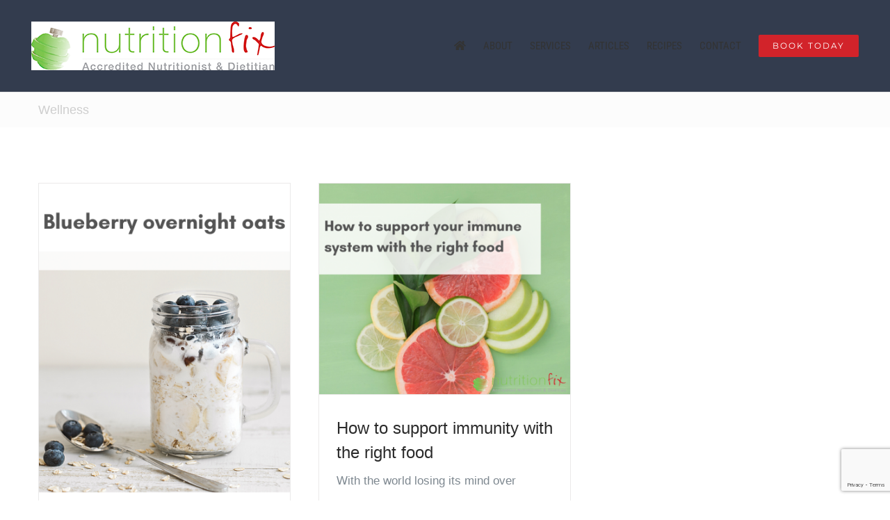

--- FILE ---
content_type: text/html; charset=utf-8
request_url: https://www.google.com/recaptcha/api2/anchor?ar=1&k=6LcQ3eYUAAAAAPQeL3ZdnBxKq94_HLiIBPQexhVa&co=aHR0cHM6Ly9udXRyaXRpb25maXguY29tLmF1OjQ0Mw..&hl=en&v=PoyoqOPhxBO7pBk68S4YbpHZ&size=invisible&anchor-ms=20000&execute-ms=30000&cb=fl82th552y7u
body_size: 48488
content:
<!DOCTYPE HTML><html dir="ltr" lang="en"><head><meta http-equiv="Content-Type" content="text/html; charset=UTF-8">
<meta http-equiv="X-UA-Compatible" content="IE=edge">
<title>reCAPTCHA</title>
<style type="text/css">
/* cyrillic-ext */
@font-face {
  font-family: 'Roboto';
  font-style: normal;
  font-weight: 400;
  font-stretch: 100%;
  src: url(//fonts.gstatic.com/s/roboto/v48/KFO7CnqEu92Fr1ME7kSn66aGLdTylUAMa3GUBHMdazTgWw.woff2) format('woff2');
  unicode-range: U+0460-052F, U+1C80-1C8A, U+20B4, U+2DE0-2DFF, U+A640-A69F, U+FE2E-FE2F;
}
/* cyrillic */
@font-face {
  font-family: 'Roboto';
  font-style: normal;
  font-weight: 400;
  font-stretch: 100%;
  src: url(//fonts.gstatic.com/s/roboto/v48/KFO7CnqEu92Fr1ME7kSn66aGLdTylUAMa3iUBHMdazTgWw.woff2) format('woff2');
  unicode-range: U+0301, U+0400-045F, U+0490-0491, U+04B0-04B1, U+2116;
}
/* greek-ext */
@font-face {
  font-family: 'Roboto';
  font-style: normal;
  font-weight: 400;
  font-stretch: 100%;
  src: url(//fonts.gstatic.com/s/roboto/v48/KFO7CnqEu92Fr1ME7kSn66aGLdTylUAMa3CUBHMdazTgWw.woff2) format('woff2');
  unicode-range: U+1F00-1FFF;
}
/* greek */
@font-face {
  font-family: 'Roboto';
  font-style: normal;
  font-weight: 400;
  font-stretch: 100%;
  src: url(//fonts.gstatic.com/s/roboto/v48/KFO7CnqEu92Fr1ME7kSn66aGLdTylUAMa3-UBHMdazTgWw.woff2) format('woff2');
  unicode-range: U+0370-0377, U+037A-037F, U+0384-038A, U+038C, U+038E-03A1, U+03A3-03FF;
}
/* math */
@font-face {
  font-family: 'Roboto';
  font-style: normal;
  font-weight: 400;
  font-stretch: 100%;
  src: url(//fonts.gstatic.com/s/roboto/v48/KFO7CnqEu92Fr1ME7kSn66aGLdTylUAMawCUBHMdazTgWw.woff2) format('woff2');
  unicode-range: U+0302-0303, U+0305, U+0307-0308, U+0310, U+0312, U+0315, U+031A, U+0326-0327, U+032C, U+032F-0330, U+0332-0333, U+0338, U+033A, U+0346, U+034D, U+0391-03A1, U+03A3-03A9, U+03B1-03C9, U+03D1, U+03D5-03D6, U+03F0-03F1, U+03F4-03F5, U+2016-2017, U+2034-2038, U+203C, U+2040, U+2043, U+2047, U+2050, U+2057, U+205F, U+2070-2071, U+2074-208E, U+2090-209C, U+20D0-20DC, U+20E1, U+20E5-20EF, U+2100-2112, U+2114-2115, U+2117-2121, U+2123-214F, U+2190, U+2192, U+2194-21AE, U+21B0-21E5, U+21F1-21F2, U+21F4-2211, U+2213-2214, U+2216-22FF, U+2308-230B, U+2310, U+2319, U+231C-2321, U+2336-237A, U+237C, U+2395, U+239B-23B7, U+23D0, U+23DC-23E1, U+2474-2475, U+25AF, U+25B3, U+25B7, U+25BD, U+25C1, U+25CA, U+25CC, U+25FB, U+266D-266F, U+27C0-27FF, U+2900-2AFF, U+2B0E-2B11, U+2B30-2B4C, U+2BFE, U+3030, U+FF5B, U+FF5D, U+1D400-1D7FF, U+1EE00-1EEFF;
}
/* symbols */
@font-face {
  font-family: 'Roboto';
  font-style: normal;
  font-weight: 400;
  font-stretch: 100%;
  src: url(//fonts.gstatic.com/s/roboto/v48/KFO7CnqEu92Fr1ME7kSn66aGLdTylUAMaxKUBHMdazTgWw.woff2) format('woff2');
  unicode-range: U+0001-000C, U+000E-001F, U+007F-009F, U+20DD-20E0, U+20E2-20E4, U+2150-218F, U+2190, U+2192, U+2194-2199, U+21AF, U+21E6-21F0, U+21F3, U+2218-2219, U+2299, U+22C4-22C6, U+2300-243F, U+2440-244A, U+2460-24FF, U+25A0-27BF, U+2800-28FF, U+2921-2922, U+2981, U+29BF, U+29EB, U+2B00-2BFF, U+4DC0-4DFF, U+FFF9-FFFB, U+10140-1018E, U+10190-1019C, U+101A0, U+101D0-101FD, U+102E0-102FB, U+10E60-10E7E, U+1D2C0-1D2D3, U+1D2E0-1D37F, U+1F000-1F0FF, U+1F100-1F1AD, U+1F1E6-1F1FF, U+1F30D-1F30F, U+1F315, U+1F31C, U+1F31E, U+1F320-1F32C, U+1F336, U+1F378, U+1F37D, U+1F382, U+1F393-1F39F, U+1F3A7-1F3A8, U+1F3AC-1F3AF, U+1F3C2, U+1F3C4-1F3C6, U+1F3CA-1F3CE, U+1F3D4-1F3E0, U+1F3ED, U+1F3F1-1F3F3, U+1F3F5-1F3F7, U+1F408, U+1F415, U+1F41F, U+1F426, U+1F43F, U+1F441-1F442, U+1F444, U+1F446-1F449, U+1F44C-1F44E, U+1F453, U+1F46A, U+1F47D, U+1F4A3, U+1F4B0, U+1F4B3, U+1F4B9, U+1F4BB, U+1F4BF, U+1F4C8-1F4CB, U+1F4D6, U+1F4DA, U+1F4DF, U+1F4E3-1F4E6, U+1F4EA-1F4ED, U+1F4F7, U+1F4F9-1F4FB, U+1F4FD-1F4FE, U+1F503, U+1F507-1F50B, U+1F50D, U+1F512-1F513, U+1F53E-1F54A, U+1F54F-1F5FA, U+1F610, U+1F650-1F67F, U+1F687, U+1F68D, U+1F691, U+1F694, U+1F698, U+1F6AD, U+1F6B2, U+1F6B9-1F6BA, U+1F6BC, U+1F6C6-1F6CF, U+1F6D3-1F6D7, U+1F6E0-1F6EA, U+1F6F0-1F6F3, U+1F6F7-1F6FC, U+1F700-1F7FF, U+1F800-1F80B, U+1F810-1F847, U+1F850-1F859, U+1F860-1F887, U+1F890-1F8AD, U+1F8B0-1F8BB, U+1F8C0-1F8C1, U+1F900-1F90B, U+1F93B, U+1F946, U+1F984, U+1F996, U+1F9E9, U+1FA00-1FA6F, U+1FA70-1FA7C, U+1FA80-1FA89, U+1FA8F-1FAC6, U+1FACE-1FADC, U+1FADF-1FAE9, U+1FAF0-1FAF8, U+1FB00-1FBFF;
}
/* vietnamese */
@font-face {
  font-family: 'Roboto';
  font-style: normal;
  font-weight: 400;
  font-stretch: 100%;
  src: url(//fonts.gstatic.com/s/roboto/v48/KFO7CnqEu92Fr1ME7kSn66aGLdTylUAMa3OUBHMdazTgWw.woff2) format('woff2');
  unicode-range: U+0102-0103, U+0110-0111, U+0128-0129, U+0168-0169, U+01A0-01A1, U+01AF-01B0, U+0300-0301, U+0303-0304, U+0308-0309, U+0323, U+0329, U+1EA0-1EF9, U+20AB;
}
/* latin-ext */
@font-face {
  font-family: 'Roboto';
  font-style: normal;
  font-weight: 400;
  font-stretch: 100%;
  src: url(//fonts.gstatic.com/s/roboto/v48/KFO7CnqEu92Fr1ME7kSn66aGLdTylUAMa3KUBHMdazTgWw.woff2) format('woff2');
  unicode-range: U+0100-02BA, U+02BD-02C5, U+02C7-02CC, U+02CE-02D7, U+02DD-02FF, U+0304, U+0308, U+0329, U+1D00-1DBF, U+1E00-1E9F, U+1EF2-1EFF, U+2020, U+20A0-20AB, U+20AD-20C0, U+2113, U+2C60-2C7F, U+A720-A7FF;
}
/* latin */
@font-face {
  font-family: 'Roboto';
  font-style: normal;
  font-weight: 400;
  font-stretch: 100%;
  src: url(//fonts.gstatic.com/s/roboto/v48/KFO7CnqEu92Fr1ME7kSn66aGLdTylUAMa3yUBHMdazQ.woff2) format('woff2');
  unicode-range: U+0000-00FF, U+0131, U+0152-0153, U+02BB-02BC, U+02C6, U+02DA, U+02DC, U+0304, U+0308, U+0329, U+2000-206F, U+20AC, U+2122, U+2191, U+2193, U+2212, U+2215, U+FEFF, U+FFFD;
}
/* cyrillic-ext */
@font-face {
  font-family: 'Roboto';
  font-style: normal;
  font-weight: 500;
  font-stretch: 100%;
  src: url(//fonts.gstatic.com/s/roboto/v48/KFO7CnqEu92Fr1ME7kSn66aGLdTylUAMa3GUBHMdazTgWw.woff2) format('woff2');
  unicode-range: U+0460-052F, U+1C80-1C8A, U+20B4, U+2DE0-2DFF, U+A640-A69F, U+FE2E-FE2F;
}
/* cyrillic */
@font-face {
  font-family: 'Roboto';
  font-style: normal;
  font-weight: 500;
  font-stretch: 100%;
  src: url(//fonts.gstatic.com/s/roboto/v48/KFO7CnqEu92Fr1ME7kSn66aGLdTylUAMa3iUBHMdazTgWw.woff2) format('woff2');
  unicode-range: U+0301, U+0400-045F, U+0490-0491, U+04B0-04B1, U+2116;
}
/* greek-ext */
@font-face {
  font-family: 'Roboto';
  font-style: normal;
  font-weight: 500;
  font-stretch: 100%;
  src: url(//fonts.gstatic.com/s/roboto/v48/KFO7CnqEu92Fr1ME7kSn66aGLdTylUAMa3CUBHMdazTgWw.woff2) format('woff2');
  unicode-range: U+1F00-1FFF;
}
/* greek */
@font-face {
  font-family: 'Roboto';
  font-style: normal;
  font-weight: 500;
  font-stretch: 100%;
  src: url(//fonts.gstatic.com/s/roboto/v48/KFO7CnqEu92Fr1ME7kSn66aGLdTylUAMa3-UBHMdazTgWw.woff2) format('woff2');
  unicode-range: U+0370-0377, U+037A-037F, U+0384-038A, U+038C, U+038E-03A1, U+03A3-03FF;
}
/* math */
@font-face {
  font-family: 'Roboto';
  font-style: normal;
  font-weight: 500;
  font-stretch: 100%;
  src: url(//fonts.gstatic.com/s/roboto/v48/KFO7CnqEu92Fr1ME7kSn66aGLdTylUAMawCUBHMdazTgWw.woff2) format('woff2');
  unicode-range: U+0302-0303, U+0305, U+0307-0308, U+0310, U+0312, U+0315, U+031A, U+0326-0327, U+032C, U+032F-0330, U+0332-0333, U+0338, U+033A, U+0346, U+034D, U+0391-03A1, U+03A3-03A9, U+03B1-03C9, U+03D1, U+03D5-03D6, U+03F0-03F1, U+03F4-03F5, U+2016-2017, U+2034-2038, U+203C, U+2040, U+2043, U+2047, U+2050, U+2057, U+205F, U+2070-2071, U+2074-208E, U+2090-209C, U+20D0-20DC, U+20E1, U+20E5-20EF, U+2100-2112, U+2114-2115, U+2117-2121, U+2123-214F, U+2190, U+2192, U+2194-21AE, U+21B0-21E5, U+21F1-21F2, U+21F4-2211, U+2213-2214, U+2216-22FF, U+2308-230B, U+2310, U+2319, U+231C-2321, U+2336-237A, U+237C, U+2395, U+239B-23B7, U+23D0, U+23DC-23E1, U+2474-2475, U+25AF, U+25B3, U+25B7, U+25BD, U+25C1, U+25CA, U+25CC, U+25FB, U+266D-266F, U+27C0-27FF, U+2900-2AFF, U+2B0E-2B11, U+2B30-2B4C, U+2BFE, U+3030, U+FF5B, U+FF5D, U+1D400-1D7FF, U+1EE00-1EEFF;
}
/* symbols */
@font-face {
  font-family: 'Roboto';
  font-style: normal;
  font-weight: 500;
  font-stretch: 100%;
  src: url(//fonts.gstatic.com/s/roboto/v48/KFO7CnqEu92Fr1ME7kSn66aGLdTylUAMaxKUBHMdazTgWw.woff2) format('woff2');
  unicode-range: U+0001-000C, U+000E-001F, U+007F-009F, U+20DD-20E0, U+20E2-20E4, U+2150-218F, U+2190, U+2192, U+2194-2199, U+21AF, U+21E6-21F0, U+21F3, U+2218-2219, U+2299, U+22C4-22C6, U+2300-243F, U+2440-244A, U+2460-24FF, U+25A0-27BF, U+2800-28FF, U+2921-2922, U+2981, U+29BF, U+29EB, U+2B00-2BFF, U+4DC0-4DFF, U+FFF9-FFFB, U+10140-1018E, U+10190-1019C, U+101A0, U+101D0-101FD, U+102E0-102FB, U+10E60-10E7E, U+1D2C0-1D2D3, U+1D2E0-1D37F, U+1F000-1F0FF, U+1F100-1F1AD, U+1F1E6-1F1FF, U+1F30D-1F30F, U+1F315, U+1F31C, U+1F31E, U+1F320-1F32C, U+1F336, U+1F378, U+1F37D, U+1F382, U+1F393-1F39F, U+1F3A7-1F3A8, U+1F3AC-1F3AF, U+1F3C2, U+1F3C4-1F3C6, U+1F3CA-1F3CE, U+1F3D4-1F3E0, U+1F3ED, U+1F3F1-1F3F3, U+1F3F5-1F3F7, U+1F408, U+1F415, U+1F41F, U+1F426, U+1F43F, U+1F441-1F442, U+1F444, U+1F446-1F449, U+1F44C-1F44E, U+1F453, U+1F46A, U+1F47D, U+1F4A3, U+1F4B0, U+1F4B3, U+1F4B9, U+1F4BB, U+1F4BF, U+1F4C8-1F4CB, U+1F4D6, U+1F4DA, U+1F4DF, U+1F4E3-1F4E6, U+1F4EA-1F4ED, U+1F4F7, U+1F4F9-1F4FB, U+1F4FD-1F4FE, U+1F503, U+1F507-1F50B, U+1F50D, U+1F512-1F513, U+1F53E-1F54A, U+1F54F-1F5FA, U+1F610, U+1F650-1F67F, U+1F687, U+1F68D, U+1F691, U+1F694, U+1F698, U+1F6AD, U+1F6B2, U+1F6B9-1F6BA, U+1F6BC, U+1F6C6-1F6CF, U+1F6D3-1F6D7, U+1F6E0-1F6EA, U+1F6F0-1F6F3, U+1F6F7-1F6FC, U+1F700-1F7FF, U+1F800-1F80B, U+1F810-1F847, U+1F850-1F859, U+1F860-1F887, U+1F890-1F8AD, U+1F8B0-1F8BB, U+1F8C0-1F8C1, U+1F900-1F90B, U+1F93B, U+1F946, U+1F984, U+1F996, U+1F9E9, U+1FA00-1FA6F, U+1FA70-1FA7C, U+1FA80-1FA89, U+1FA8F-1FAC6, U+1FACE-1FADC, U+1FADF-1FAE9, U+1FAF0-1FAF8, U+1FB00-1FBFF;
}
/* vietnamese */
@font-face {
  font-family: 'Roboto';
  font-style: normal;
  font-weight: 500;
  font-stretch: 100%;
  src: url(//fonts.gstatic.com/s/roboto/v48/KFO7CnqEu92Fr1ME7kSn66aGLdTylUAMa3OUBHMdazTgWw.woff2) format('woff2');
  unicode-range: U+0102-0103, U+0110-0111, U+0128-0129, U+0168-0169, U+01A0-01A1, U+01AF-01B0, U+0300-0301, U+0303-0304, U+0308-0309, U+0323, U+0329, U+1EA0-1EF9, U+20AB;
}
/* latin-ext */
@font-face {
  font-family: 'Roboto';
  font-style: normal;
  font-weight: 500;
  font-stretch: 100%;
  src: url(//fonts.gstatic.com/s/roboto/v48/KFO7CnqEu92Fr1ME7kSn66aGLdTylUAMa3KUBHMdazTgWw.woff2) format('woff2');
  unicode-range: U+0100-02BA, U+02BD-02C5, U+02C7-02CC, U+02CE-02D7, U+02DD-02FF, U+0304, U+0308, U+0329, U+1D00-1DBF, U+1E00-1E9F, U+1EF2-1EFF, U+2020, U+20A0-20AB, U+20AD-20C0, U+2113, U+2C60-2C7F, U+A720-A7FF;
}
/* latin */
@font-face {
  font-family: 'Roboto';
  font-style: normal;
  font-weight: 500;
  font-stretch: 100%;
  src: url(//fonts.gstatic.com/s/roboto/v48/KFO7CnqEu92Fr1ME7kSn66aGLdTylUAMa3yUBHMdazQ.woff2) format('woff2');
  unicode-range: U+0000-00FF, U+0131, U+0152-0153, U+02BB-02BC, U+02C6, U+02DA, U+02DC, U+0304, U+0308, U+0329, U+2000-206F, U+20AC, U+2122, U+2191, U+2193, U+2212, U+2215, U+FEFF, U+FFFD;
}
/* cyrillic-ext */
@font-face {
  font-family: 'Roboto';
  font-style: normal;
  font-weight: 900;
  font-stretch: 100%;
  src: url(//fonts.gstatic.com/s/roboto/v48/KFO7CnqEu92Fr1ME7kSn66aGLdTylUAMa3GUBHMdazTgWw.woff2) format('woff2');
  unicode-range: U+0460-052F, U+1C80-1C8A, U+20B4, U+2DE0-2DFF, U+A640-A69F, U+FE2E-FE2F;
}
/* cyrillic */
@font-face {
  font-family: 'Roboto';
  font-style: normal;
  font-weight: 900;
  font-stretch: 100%;
  src: url(//fonts.gstatic.com/s/roboto/v48/KFO7CnqEu92Fr1ME7kSn66aGLdTylUAMa3iUBHMdazTgWw.woff2) format('woff2');
  unicode-range: U+0301, U+0400-045F, U+0490-0491, U+04B0-04B1, U+2116;
}
/* greek-ext */
@font-face {
  font-family: 'Roboto';
  font-style: normal;
  font-weight: 900;
  font-stretch: 100%;
  src: url(//fonts.gstatic.com/s/roboto/v48/KFO7CnqEu92Fr1ME7kSn66aGLdTylUAMa3CUBHMdazTgWw.woff2) format('woff2');
  unicode-range: U+1F00-1FFF;
}
/* greek */
@font-face {
  font-family: 'Roboto';
  font-style: normal;
  font-weight: 900;
  font-stretch: 100%;
  src: url(//fonts.gstatic.com/s/roboto/v48/KFO7CnqEu92Fr1ME7kSn66aGLdTylUAMa3-UBHMdazTgWw.woff2) format('woff2');
  unicode-range: U+0370-0377, U+037A-037F, U+0384-038A, U+038C, U+038E-03A1, U+03A3-03FF;
}
/* math */
@font-face {
  font-family: 'Roboto';
  font-style: normal;
  font-weight: 900;
  font-stretch: 100%;
  src: url(//fonts.gstatic.com/s/roboto/v48/KFO7CnqEu92Fr1ME7kSn66aGLdTylUAMawCUBHMdazTgWw.woff2) format('woff2');
  unicode-range: U+0302-0303, U+0305, U+0307-0308, U+0310, U+0312, U+0315, U+031A, U+0326-0327, U+032C, U+032F-0330, U+0332-0333, U+0338, U+033A, U+0346, U+034D, U+0391-03A1, U+03A3-03A9, U+03B1-03C9, U+03D1, U+03D5-03D6, U+03F0-03F1, U+03F4-03F5, U+2016-2017, U+2034-2038, U+203C, U+2040, U+2043, U+2047, U+2050, U+2057, U+205F, U+2070-2071, U+2074-208E, U+2090-209C, U+20D0-20DC, U+20E1, U+20E5-20EF, U+2100-2112, U+2114-2115, U+2117-2121, U+2123-214F, U+2190, U+2192, U+2194-21AE, U+21B0-21E5, U+21F1-21F2, U+21F4-2211, U+2213-2214, U+2216-22FF, U+2308-230B, U+2310, U+2319, U+231C-2321, U+2336-237A, U+237C, U+2395, U+239B-23B7, U+23D0, U+23DC-23E1, U+2474-2475, U+25AF, U+25B3, U+25B7, U+25BD, U+25C1, U+25CA, U+25CC, U+25FB, U+266D-266F, U+27C0-27FF, U+2900-2AFF, U+2B0E-2B11, U+2B30-2B4C, U+2BFE, U+3030, U+FF5B, U+FF5D, U+1D400-1D7FF, U+1EE00-1EEFF;
}
/* symbols */
@font-face {
  font-family: 'Roboto';
  font-style: normal;
  font-weight: 900;
  font-stretch: 100%;
  src: url(//fonts.gstatic.com/s/roboto/v48/KFO7CnqEu92Fr1ME7kSn66aGLdTylUAMaxKUBHMdazTgWw.woff2) format('woff2');
  unicode-range: U+0001-000C, U+000E-001F, U+007F-009F, U+20DD-20E0, U+20E2-20E4, U+2150-218F, U+2190, U+2192, U+2194-2199, U+21AF, U+21E6-21F0, U+21F3, U+2218-2219, U+2299, U+22C4-22C6, U+2300-243F, U+2440-244A, U+2460-24FF, U+25A0-27BF, U+2800-28FF, U+2921-2922, U+2981, U+29BF, U+29EB, U+2B00-2BFF, U+4DC0-4DFF, U+FFF9-FFFB, U+10140-1018E, U+10190-1019C, U+101A0, U+101D0-101FD, U+102E0-102FB, U+10E60-10E7E, U+1D2C0-1D2D3, U+1D2E0-1D37F, U+1F000-1F0FF, U+1F100-1F1AD, U+1F1E6-1F1FF, U+1F30D-1F30F, U+1F315, U+1F31C, U+1F31E, U+1F320-1F32C, U+1F336, U+1F378, U+1F37D, U+1F382, U+1F393-1F39F, U+1F3A7-1F3A8, U+1F3AC-1F3AF, U+1F3C2, U+1F3C4-1F3C6, U+1F3CA-1F3CE, U+1F3D4-1F3E0, U+1F3ED, U+1F3F1-1F3F3, U+1F3F5-1F3F7, U+1F408, U+1F415, U+1F41F, U+1F426, U+1F43F, U+1F441-1F442, U+1F444, U+1F446-1F449, U+1F44C-1F44E, U+1F453, U+1F46A, U+1F47D, U+1F4A3, U+1F4B0, U+1F4B3, U+1F4B9, U+1F4BB, U+1F4BF, U+1F4C8-1F4CB, U+1F4D6, U+1F4DA, U+1F4DF, U+1F4E3-1F4E6, U+1F4EA-1F4ED, U+1F4F7, U+1F4F9-1F4FB, U+1F4FD-1F4FE, U+1F503, U+1F507-1F50B, U+1F50D, U+1F512-1F513, U+1F53E-1F54A, U+1F54F-1F5FA, U+1F610, U+1F650-1F67F, U+1F687, U+1F68D, U+1F691, U+1F694, U+1F698, U+1F6AD, U+1F6B2, U+1F6B9-1F6BA, U+1F6BC, U+1F6C6-1F6CF, U+1F6D3-1F6D7, U+1F6E0-1F6EA, U+1F6F0-1F6F3, U+1F6F7-1F6FC, U+1F700-1F7FF, U+1F800-1F80B, U+1F810-1F847, U+1F850-1F859, U+1F860-1F887, U+1F890-1F8AD, U+1F8B0-1F8BB, U+1F8C0-1F8C1, U+1F900-1F90B, U+1F93B, U+1F946, U+1F984, U+1F996, U+1F9E9, U+1FA00-1FA6F, U+1FA70-1FA7C, U+1FA80-1FA89, U+1FA8F-1FAC6, U+1FACE-1FADC, U+1FADF-1FAE9, U+1FAF0-1FAF8, U+1FB00-1FBFF;
}
/* vietnamese */
@font-face {
  font-family: 'Roboto';
  font-style: normal;
  font-weight: 900;
  font-stretch: 100%;
  src: url(//fonts.gstatic.com/s/roboto/v48/KFO7CnqEu92Fr1ME7kSn66aGLdTylUAMa3OUBHMdazTgWw.woff2) format('woff2');
  unicode-range: U+0102-0103, U+0110-0111, U+0128-0129, U+0168-0169, U+01A0-01A1, U+01AF-01B0, U+0300-0301, U+0303-0304, U+0308-0309, U+0323, U+0329, U+1EA0-1EF9, U+20AB;
}
/* latin-ext */
@font-face {
  font-family: 'Roboto';
  font-style: normal;
  font-weight: 900;
  font-stretch: 100%;
  src: url(//fonts.gstatic.com/s/roboto/v48/KFO7CnqEu92Fr1ME7kSn66aGLdTylUAMa3KUBHMdazTgWw.woff2) format('woff2');
  unicode-range: U+0100-02BA, U+02BD-02C5, U+02C7-02CC, U+02CE-02D7, U+02DD-02FF, U+0304, U+0308, U+0329, U+1D00-1DBF, U+1E00-1E9F, U+1EF2-1EFF, U+2020, U+20A0-20AB, U+20AD-20C0, U+2113, U+2C60-2C7F, U+A720-A7FF;
}
/* latin */
@font-face {
  font-family: 'Roboto';
  font-style: normal;
  font-weight: 900;
  font-stretch: 100%;
  src: url(//fonts.gstatic.com/s/roboto/v48/KFO7CnqEu92Fr1ME7kSn66aGLdTylUAMa3yUBHMdazQ.woff2) format('woff2');
  unicode-range: U+0000-00FF, U+0131, U+0152-0153, U+02BB-02BC, U+02C6, U+02DA, U+02DC, U+0304, U+0308, U+0329, U+2000-206F, U+20AC, U+2122, U+2191, U+2193, U+2212, U+2215, U+FEFF, U+FFFD;
}

</style>
<link rel="stylesheet" type="text/css" href="https://www.gstatic.com/recaptcha/releases/PoyoqOPhxBO7pBk68S4YbpHZ/styles__ltr.css">
<script nonce="NxeTo0GEPXTBFbj0BI3uWA" type="text/javascript">window['__recaptcha_api'] = 'https://www.google.com/recaptcha/api2/';</script>
<script type="text/javascript" src="https://www.gstatic.com/recaptcha/releases/PoyoqOPhxBO7pBk68S4YbpHZ/recaptcha__en.js" nonce="NxeTo0GEPXTBFbj0BI3uWA">
      
    </script></head>
<body><div id="rc-anchor-alert" class="rc-anchor-alert"></div>
<input type="hidden" id="recaptcha-token" value="[base64]">
<script type="text/javascript" nonce="NxeTo0GEPXTBFbj0BI3uWA">
      recaptcha.anchor.Main.init("[\x22ainput\x22,[\x22bgdata\x22,\x22\x22,\[base64]/[base64]/MjU1Ong/[base64]/[base64]/[base64]/[base64]/[base64]/[base64]/[base64]/[base64]/[base64]/[base64]/[base64]/[base64]/[base64]/[base64]/[base64]\\u003d\x22,\[base64]\\u003d\\u003d\x22,\x22wpQrX2jClcO2wqbCp8KcScOhdA3DuQ9+woUqw5JDNSrCn8KjOMO8w4UmUcOCc0PCi8OWwr7CgDUew7x5fMKHwqpJXcKgd2Rmw7A4wpPCt8OzwoNuwosaw5UDcE7CosKawpjCp8Opwo4FHMO+w7bDmFg5wpvDgMOowrLDlGsUFcKCwpw2EDFtMcOCw4/Ds8KywqxOeDxow4Ukw4vCgw/CjjVgccOJw4fCpQbCt8KVecO6WMOjwpFCwr1bAzEiw7TCnnXCiMOOLsObw5R+w4NXH8OcwrxwwonDvjhSCiISSld8w5NxW8Kaw5dlw4bDsMOqw6Qww4rDpmrCrcKqwpnDhQbDvDUzw70AMnXDjVJcw6fDlk3CnB/[base64]/[base64]/HjBVe8O3w5/Ck8OhLMKJJj/CrsKtP8Kcwp7DqMOrw5Ysw6bDmMOmwpx2EjoPwrPDgsO3SGLDq8OsesOHwqEkYMOBTUNuYSjDi8KTb8KQwrfCrcOEfn/CrA3Di3nClDxsT8OrI8OfwpzDv8OlwrFOwqt4eGhZNsOawp06F8O/[base64]/DmsKWwpXClsOlMAwEw4IqdsKfesKZXsKaZMOCWznCpyAxwq3DnMOIwrLCukZDScKnXWMlRsOFw6hXwoJ2BkDDiwRhw6Rrw4PCmMKAw6kGL8O0wr/Ch8O6AH/[base64]/QsOBOMOXBcKLFCzDgcO9Rmp2ZEVWwp1gIjNhPsKewqBJUhlAw5ATw5XCtS/[base64]/[base64]/ChcOuFQlLw7MxcwIdwp1gwqQBCcOawpE9w6jCmsO4wo0TKGHCkgpjL3jDkEvDhMKiw6jDpcOgBcOMwp7DqV5lw4xtbsKmw7FcUlPCnMKbYcKKwrkFwoNyZl4SEcODw63DpcOyacK/[base64]/DkcK4JjvDljsOc0VNBTYfwpRnwq11wpZUw7dSBx7ClDXCs8KKwrkxw418w7HCnWQCw6rCpyPDmMK2w67Do1zDo0jDtcOhA28aJsOnw7Ekwq/[base64]/CjcOcw47CkcO4wojCjH46w63CvBvCqMKVJ3hcWDgEworCn8K0w4nCi8OBw7Y0bTBQWVw7wrzClEvDigrCqsO4w7PDusKaTDLDtjXCgMOsw6bDo8KSw5sOSj/CsDg+NhXCgcO9OU/[base64]/RcKRwoF1wpZXLsKkAsKew47Cpg3CpsKNDcOZaHTDisORacKha8Kew4xMwrPDlMOdWyULb8OFYhgDw48/[base64]/aBtMbxY4L8OrCTbCiMO3w6wnOVUQwqXCjkFvwpPDrMKTbjgHYQdww6xtwqnCssO+w4nCkBfDg8OCEMO9wpLClSTCjS7DrBsfbcO0Tw/DmMKdbcKBwqIMwr3CmD3CscO4wq1qw5g/wrjCmUAnQ8KSPS4XwrwPwoBCwqjCuBR0TMKcw6cQwqzDmMO6w53CiCM6PC/Dh8KSw50tw6/Clyd5c8OWOcKpw5t2w5sAairDpsOgwqbDvThOw5HCh2dpw6vDlhMXwqjDnWJUwp59EWzCs0TCmcKEwqnCncK8wpZGw4XCoMKhAXPDg8KlTMKgwrxDwrkPw7nCsRQYwqcDworDqSh1w6DDosOswpJERX/[base64]/DocO+wq3DpXFrCRN5wrwwejzDlcKqw4kzw7oZw5Iawr7DrMKpdzg/w4Euw6/DtETCmcO4CsOlUcOfwobDlMOdXmg6wo0hQ3EhGsOTw5rCvFXCjcKVwrU5UMKqEUAiw5bDowDDlT/CsH/Dl8O/wpwxRsOlwqLCssKRQ8KKwoVAw6nCqmXDjsOnccKwwqgkwp13TEtNwqzCgcODE0Vjwr84w43Co10aw5ECSGIrw5YIwobDhMOmBB8Rey/[base64]/DrlQYRMO4w63Dq2Fiw7TCocOTwpA0w6XCisKFCBnCmMOpQHMEw57DjsKCwpAVwpYww4/Dqi9iwp/DtANhw6/[base64]/[base64]/Cr1Iyw67CgMOaAV/[base64]/CuQvCjsOJw7VqMwEZwq89dcKbYMO2w7Eqwq05BcKFwovCpsOUN8KbwrlONxfDsHlhMcKaXz3Cn2UCwpbCpnIrw41cIsKfPmLCvWDDhMO9ZlDCrlgiw6F+DcKiBcKRbE46blzCuknCsMKxUz7Crl7DoXp1E8Kww48mw4vDjMKYZDE4B1YRRMOow5TDh8KUwqnDgGQ/w4xFfy7Cp8KIEiPDnsOvwpVKJcOYw6rDkTwsBMO2KHPDhxnCl8K2fzNQw519Wy/DmiMEwqPCgR7Cglx1w6d0wrLDjH4RL8OGcMK0wq0HwqoOwoEcwrbDkMOKworCgTvCmcOZXQzDr8OuGMKrdGPCsRUJwrcoOcKcw4rCj8Oyw5dLwq1Xwp47aBzDh07CrCsnw6/[base64]/CtMOEf8K7worCjRLDkwZYw5AALWPCr8OCEsKnK8O2X8OndcKUwo8yX1vCqRnDm8KxGsKPwqvDig3ClUkzw6/CjsOawp/[base64]/DoMKGeMO5wr4EwodVXMOQw6jCh8Ktw4PDvcKrw4XCrhVDwp/CsXVnCy3CjA3CvQBPworDlsOoBcOzwpvDkMK3w7oOXAzCrzvCu8KuwoPDuygLwpw8Q8OJw5PDrMKww6bCiMOWfsOEGsKbwoPDl8Kuw4vDmBzClUBjw5nDgi3DkUpBw5TDozIFw4/CmHQxwp/DtkLDumLCksKUOsOyTcKmMcK5w7lqwqzDi1bCusOow7sSw6c9PhMpwrBeFm9Cw6Q6wptTw7Ixw77CgsOoasKEwr7DlMKcNMOtJFsqI8KjAy/DmmLDhRLChcKzIsOqNsOwwogzw5fCq0jDv8O3wrrDh8OCOkVuw6xhwq/[base64]/DicOwwpXDg8Kewr54BEnDocKgUMOdw7PDsAFlZMKww7BuOWnClMKgwqLDrgjDlMKCFRPDtyLCqDNpc8KOLAzDrsKew58ZwrvDgmwSECoWRMOxwrsyc8Kiw60wT1jDvsKPIFLCj8Ouw5ZMw4nDtcO1w6x6SwMEw4/CgBlxw4U5WQo1w6DDssKVwpDDq8KHw7w4w4LCmzc8wqPCkcKQN8K6w5NIUsOuBzHCq1rCvcKaw5zCoFNrXsOYw54lOXYEXG3DgsOKUGvDpsKDwocQw6tMczPDoAQXwpnDlcKlw6zCicKLw4xpdHkOBlMFWkXCs8OIBB91wo3Dml7CpUs0wqUowpMCw5bDhsOIwqwMw5/CucKlwr7DhTHDiDjDrBtBwrQ/AF3CusOow6rDqMKew4bDm8OEdsKvX8Onw4nCmWjCusKQwoFkw7jCh2V5w57DvcK2GQ5dwrvCoCTCqDLCu8Ogw7zChEYbw7xYwp7CvMO/HcK4UcKKZHBNCCI5VsOHwooGw7JYRmgWE8OvIVBTAR/DqBFFe8OQIDsmDsKILnbCoWrDgFw3w5Ulw7rCgMO8wrNpwqXDsRs6IwFAwqvDp8Ktw7fCiFjDmALDjcOuwrNewrXCsSpwwo3DuS/DsMKiw5zDtWQgw4sqw5lhw5XCgUfDmk/[base64]/DhBLCoHFBwrAgw5EGfHvCmsKywr7CgcOyE0jDoAXDi8OmwrHCtDJDw6vDhsK9PsKQSMOGw63CsW1VwpDCiwnDscOVwr/[base64]/DvsKmIcKywpjDssKYw7FSw6RDIcKUBXHDlsOjQsO6w4bDoybCisOnwp84HMK1OgLCl8OzDkV+D8OOw6DChSTDrcO1AgQMw4HDv3XCj8OPw7/DlcOXb1XDrMK1wofDv1fCnGATw7/DkMKnwqIew5FJw6/ChcKdwqHCrkLDksKpw5rDmnpDw6tUw78gwprDkcKnfcOCw4kMDcOBD8KVfBHDhsK8wroDw7XCpQLCiBIWQRPCtzUEw4HDhVcbNDHCkxLCp8OLScKRwpBKOB3DnMKxAmk/wrPCssO0w4fCosKMfsOpwodJN0XClcKNUmcgw5rCm1/Cl8KTwqrDuGzDpUTCscKMSGZCO8Kdw6wrBGDCuMKlwpcxGVbCiMKeUMKKDjw6MsKhUiVkHMO4OsObG244NsOPw7nDvMKCN8O4ZRQgw47DnCJUw6vChzPCgsKFw54pUFbCrsK1YsKeGsORNMKeOSlSwoguwpDClR3DhsOCMnXCqsKvwpfDtMKbA8KbJkYWL8Kew5/DmAgiQ0kGwpTDpsOgCMOFM0dgCMOcwobDgsKmw7puw7HDs8K6ByzDkEZXYQ8TYMOEw6Ajw5/[base64]/TsOfVsOvw57CnMOkWsKDw7HCrCY2dwTCiXbDhjvCq8KhwoRywpszwp4HPcK/[base64]/HEYOw6TCtj16wpcCwpvCn2TDtGdkJcKiV1nCpMKJwqstJA/DhyTDqx5Gwr7DocK6U8OTw6ZTw6HChcO5HUJzKsOzw4vDqcKsY8OpeSPDpksjd8KDw4DCjx98w4k2wrUieFbDqsOiCk7DqmBXKsOxw7wzNXnCqQrCm8Kiw7fDsU7CuMKkwoAVwpLDrFQyNm5HKFxPw50mw6/CoR/CliHDmk9kw5Q4JnQpJBjDnMOyLcOyw7tWPg1XezvDusKmZW9CQFMCUcOTccOMAHFJURPDtcOcV8Krb1p/PVdzZDNHwoDCkW0iFcKTwr/DshrCujYHw5gLwqdJPnc5wrvCsmLCjw3DlsK7w5kbw68gXcOGwrMJwoLCuMKhGHLDnsO9ZsK8LMKywrXDvcK0w4XDhSPCshEhNETCljFhXjrDp8O+w4wXwqPDlcK+wpbDkgkmwoVOOETCvS4iwoPDvmTDikdYwp/DqVXChT7ChMKiw7oaDcOHPsK/w7/DkMKpWXovw6fDt8OxCBU3d8OfYxjDrzkqw7rDhUpQT8OEwqFeMGnDmmZHw5DDlMKPwrUAwq9GwozDm8O6wq1kJVXDq0Juwothw6fCq8ORKMK5w43DsMKNIwNZw7kgK8KAASXDvGxuUF3CrMKVW0LDtcOhw7/DgCtFwrvCocOPwpspw4rCm8KLwoPCt8KcB8K6V2J9YMO9wo8wQ3zCnsOiw4nCsFrCuMObw6/CtcONYkpVaTLCtDnDiMKLMnvDkTLDg1DDsMOMw7Rawo0ow6bClcKywpPCgcKlIkfDtsKMwo9XKSoMwq82EcOAMcKwBsKIwrpQwqrDqsOyw7xXCcO6wqbDuSU+wpXDl8Owd8K1wqxpUsO+QcKpK8KsR8Oqw4bDkHDDpsKxNcKABRTCtQ/DuE0rwoFgw5vDsWrCliHCmsK5aMOZNTjDnsO/GMK0U8OrCgLCuMOfwqHDowlJG8KiGMKyw5vCgzvDv8OAw47CrMKFW8O8w7rDp8ORw4fDijowAsKDTcOuIzwwQcK/YBrDsmHDksKiW8OKZsKVwpLDk8KqZjbDicKnw7TDjS5Mw7TCslIqQcOeWwJSwpLDrRPDmsKtw6DDusOFw6Y7CsO8wrPCvsKKRMONwokDwq/CmsK/wrvCm8KUMBoawr91UWfDoV3Cq0vCrjjDuGrDrcOGTCAGw6PCsFDDkEETRSbCvcODTMOEwo/CsMKRPsO2w6/[base64]/Ci8KxwrJVw6FJKQ3CrDh2wqjCr8KAGMOxw4lHw7N8WcORQnYMw6rCkxPDvMOGw6cWVEJ2SUvColjCsy0KwoPDgzbCo8OxbHzCr8KrSEjCr8KCKlpHwr7Dq8OUwqrDuMOhIVMde8KGw4NyK1d8wpoGJMKMfcKfw553ZsKPLRx3dMOGZ8KPw5/CpMKAw5gIbsK1OjXCoMOjAzLDtcK5wrnChmbCpsO0CU8EHMKxw5zCsGwTw4/CscOITcOmw558N8KuVDDDvcKiwqfDuiTCmAJsw4EFZ3JgwqfCjTRJw6Fiw4bCosKQw4nDsMONEFQIwqJuwroDL8KgYxPCsQjChlh5w7/Co8KiD8KoYUdMwqxNwrrCuD4/UzI7DRFVwp7CocKOGsOVwqnCi8K/LwMsKjBYD0zDug3DhMOEdmvCk8OaM8KpD8OFw4sZwr42woDCumFBAcOew6sHRsOBw5LCs8OSEsOqARjCt8KCeCPCsMOZN8Oqw6DDt0DCrMOrw5/[base64]/wo7Cv8KAw4zCnsKdSzLCuyx4Z8KZOXZUMcOKAsKBwqbDhsOmQAjCtCzDoAzCgzZ0wopOw7E4IsOLwpbDgG4QHmpqw4V2JSBbwrLCjUBow5U4w5Vtw6VJAsOBP0s/wozDoXvCqMO8wo/ChsOXwqV0JzTCiEdhw6/[base64]/CmFkqw415aV7ChhzDozfDkcOMw5jCtRdoWcOEwo3Ds8OZBVUtTwFKwq0sOsO1wrzCsgB3w5clHAwYw6EPw7PDhx1fQAlVw4dGbcOzHMKkwp/[base64]/CoUUVd2sAesKSIsK+PcOVf8Kyw7J7w5NUw6YRVsOPw5JifMOFbmZZcMO8wogaw6bCniseYjpuw6E9wrfDrhZYwoLCu8O4eCpYL8K/BEjCpBfCh8K1esOQfVTDhmfCq8KHfsKMw7xCw4DCmcOVM2DCvcKtViRrw750H2XCrk7DhjbCg0fCsWs2w7QEw6J8w7BPw5R0w4DCssO+YMK+dsKsw5rCgcOnwqJAeMOgCQfCisKkwonDqsKswq9JE1DCrGDCgsOJbSssw4HDpsKsTCbCsE/CtDIPw7bDuMOqRA0TUEUpwq4bw4rCkg4kwqNQTcOMwqkUwowKw6vCl1F/wqI8wr3DnGhFB8K4EcOeHTrDsmJATMK/wrljw4HCsjZNwodpwrgzXsKKw7BSw43Dn8KBwqc0Y0DCoxPCi8KubFbCnMO4Bk/Cs8KRwrseWV97OzBBw643O8KKB0d5EXo8PcOSMsKzwrMfdTzDtmsWw4k8wpJAwrTChkTCl8Ofch8VP8K8H3tSIEnDpk1iBcKNw6cAUMKqcWPCkCsxAD7DisK/w6LDmMKSw6bDsTfDk8KMKFnCh8O3w5bDi8KMw6drJHUjwrNgD8Kewqtjw4UsA8OcMRbDi8Omw5fDnMOnwprDkk9SwpEnGcOKw5/DvA3DhcOfDsOqw61ow68YwpJ2wqJfYVDDskQvw5QsScO2w4t8IMKec8OCdBsdw4bDqi7CkU7DhXzDimbChU7DhUEIeHfCmhHDgH9BCsOYwoURwoRVwoUiwoViw7RPX8KpBRLDkGZ/MMKDw4Fwe05uwrRdFMKGw5FpwojCl8O6wrlaI8OPwrkKEcKJwrHDncKRw6nCsWpgwq/CqDoSDcKJJsKNacKmw4dow6g4w6FRal/CqcO8CW7DicKKPkwcw6TDny4YVnPCgMO0w4oJwrElPzN/McOkw67DjiXDrsKTbMOdRMKALcOBTkjCo8OGw7PDvwEbw4zDhMOawpHDjT8AwoDCocO9wql+w5dkw6LDpV0xDX3CvcOlbcOVw6pjw7/DgTDCrFVAw6txw4HDtGfDgjZqEMOtBWzDpcK0Gk/[base64]/CocKVOAJAKG3DjF/Ch8K/w6LDiDwKw6kbw4bDjyjDkMKJw6LCln52w451w4APV8KlwqXDtEXDhnwwYEVLwpfCmxDDvwDCmAtywo/ClxHCslkSw7ggw7TCvBHCsMKwRcOXwr/[base64]/[base64]/Dv8OhSw7CrHbDlkBGD8Oiw7bDm2s0wo/CjsKQC1Rtw5PDoMOGX8KpLDDDmSnCiR5IwqdcY3fCo8Oqw5UfXk7DrgDDnMOLNE7Dg8KnCj5eDcKsPDBjwrLDhsO4HWsUw7ZHSQMUw4ptIDbDn8OQwrkMPcKYw6jCpcO4VCjCo8Otw6PCqDfDj8OgwowFw6xNO1rClMOoOMOsX2/Ds8KaNHvCmcOfwqoqZzIdwrcuSmEqRcOaw7tvw5vCgsOOw6ZtZT3CgmhawoBJwoopw4Edwr42w4nCpMKrw68CYsK8FiDDnsK/wrNvwpvDhmHDg8OhwqcVPW1Vw7TDlsKtw4FpLCx2w5XDknzCmcOjd8OZw6/DqUENwo9Ww74bwqPDrMKAw6RQR3LDij7DhAfCnMKSdsKCwoJUw43DmsOVKCvCvnvCj0/CjFzCmsOGXsOvaMKVbEvDvsKNw5HCm8OxcsKCw6fCv8OJTcKQOsKfecORw5l3EcOaOsOKw5XClsK9wpg+wrABwoM/[base64]/XcKIw43CsS3DojvCtcK2wpvCgQ5rCxg8wpwnwo7ClU7CnWXCswwXwqfCj0fDpk7CuyLDjcOYw6ckw4xfC0vDosKnwoMYw68CKcKpw7jDl8K8wrPCkhB2wqHCksK+EMOUwp3DkcO6w5ZSw4nCpMKyw7xCwrDCu8Ohw55ow6/Cn1c5wqjCvsKOw6x0w7wKwq8INMOwZBHDiSzDgMKJwoMEwpHDs8KqXmHCgMOlw6vCnUx8F8K1w5pswpPCkcKoasKSRxDCmWjCgCPDklkJMMKmWTbCssKBwo90wpw6YsKzwovCvh/Dg8OgKUPClHg6OMOjcsKZIF/[base64]/w63CrcOLw5zDh8K2w5rDghTDvMKrwoI9w6t9w6w3McOIX8KqwrVbMsKnwpDDkMOPw5cQZSUZQhrDu2vCsmbDjGnCtAgod8OSM8ObE8OAPiURw5JPBHnCtAPCpcO/CsKzw6jCjm5jwrlvHsKAH8KQwpwIScKtWMKrRmxGw45oUihdDsO3w5rDng/DszFRw4TDpcKzT8O/w7DCnwXCpsK0KcOYFCZtEsK4VhVQwrtvwrgmwpV9w6s8w4ZBZcOnwoNlw4/DnMOOwpZ4wrTDtUIgacKgccOTe8K3w5zDjAoJbcKXasKyHHjDj2vDv1XCtEZiUg3CsTMPwojDnwLCli8XU8Kgwp/[base64]/Cs8KRwohGw4fCo8OyRsK1wpBAw78SwrHDn3bChsOpLlzDpMOow6DDr8OQZ8KYw69Ewo4gVhc7GQwkBmPDjyt2woEswrXDvsK+wpvCsMOVD8O+wpg0RsKYQ8KAw6LClk8FGQfDvnzDtHzCjsKkw4/DmMK4wrJbw4YcJSzDshbCvlrCnhTDucOCw5txIcOowoN9O8KIN8OsIcOiw6DCocKyw69gwqwNw7rDmjcXw6h7woXDqRd9JcOeYMOFwqDDo8OMQzQBwoXDvgZlSRtuFw/[base64]/X0bCqTQiwqPDqcKNw7TDk2rDsmHCi8Kbw7kjw5/[base64]/MMOGJWAmw6nCrHAPwrwzTcOAwoLCnXjCp8Kewq1wHsOew4TCgwXDhx/DmcKfLjFswr4McUNER8KSwpkzBz3CnsOhw5kzw7TDl8OxBC87w6xBwqjDhMKXNC5QbsONHEd/wqo7wqPDpXUHLcKRw6w8emkbLHVEMGcew7EXT8O0HcOQWQXCtsOXcHLDq3rCgcKRZsOMC2YRasOMw6FDfMOlewLDn8O5NMKdwpl+wr4xQFfCtMODUMKSR1/[base64]/[base64]/w4nDn00wHwfDuRHCrsO7woF7w4jDpCjDq8OsWcOVwovCl8Opw6R6w6ZQw6HCnsObwqJPwrMzwoPCgsO5E8OYT8KsSlAzKcOew5/CrcKNGcKww5XChGXDqsKMRxPDlMOjEiRzwqBbUsKzW8ONCcOXPMORworDryRPwol7w6gPwoU+w5/CmcKuwrPDiUjDtCfDgnh8SMOqS8OSwqdNw53DgQrDlMOBfsOgw5okQQsiwo4bwqoiS8K+w4JoGAk/[base64]/wp/Dv8KBeGkWdAzCqsKhwpZSw7zCuMOPR8KNbsKsw4LCoSpnF0nDtTkawrpsw6HDssOpVBZawrbCk2VEw4rCiMK9O8OFcsKPWit/w5rDji/Dl3PCr300d8Kow61wVywQwpN4fjTChiNNcsKpwo7CtwB3w6HCtRXCosKWwpjDqDbDu8KpEMKtw5vCgTHDq8O+wpTDj2DDoD0DwqM7wrxJJl3CjsKiw5DDosOBDcOXIHLCg8OQWgc1w6IsaxnDtlDCtXkTLsOkSR7DhgHCoMKtw4zCicOEb2wBw6/[base64]/[base64]/wqfCjUVCwrXDr8OTw7cSZSd7OMOLeS9iwrh+CMOXw4/CocK4wpMPwrbDmkVWwrlow4RZXRwmPsOSBhzDkyzCgMKUw5A1w6J9w5VUfHpIKcK6OV/ChcKncsOsOENJWAPDkGBQwrfDnABtQsOWwoNjwrZ2wpoBwrFvUX1PGMOQS8Ohwp5ewqdEw7TDrcOhH8KSwopGDyUTDMKvwr9zLiILdk4hwpHCmsOxGcK5ZsOBTy/DlADCt8OaXsKRK14iw67DlMOxGMOlwp4pbsKEM0HDrMOLwoPCi2PCsylaw7rCgsOfw784PUxoMsKYEzzCuiTCt0E3wpLDi8OOw7bDsxnDuTFZFyRLYMKtw684OMOvw79cwrR/HMKtwrfDlsOfw7o1w7PCnyQfBCnDtsO+w4ZADsK6w6rDpcOQw6nCgA5swpRYfHYuaC5Rw7NowpY0w41iZMO2IcOmw5PCvk5fNMKUw7bCisOKZUdPw7/CkWjDgHPCohHDpMKZXyJjJ8KNesODw60cw7TCqXvCmsODw4nCksOOw7AFfXVnesOJXyXCiMOlMj4sw7sHwp/DjsOYw73CssOowp/Cpmslw6/CpMKlwpFSwqLDih14wqHDv8K4w45Qwp0pAcKPPsKWw4HDiWhWaAJAwqjDtsKVwp3Dq1PDsgbDoRnDq1nCnVLDoVoCwps8RBHCrcKZw57CqMKxwp1/ISjDisK5wovDtUENfsKNw4TCpxtfwqFGKlwwwoYnJ2zDj2I9w7IvJ1NmwqbComoowqprDMKpeTjDpWLDm8Oxw5fDjMKNV8KtwooywpHDocKbwpFaBcOuwqLCqMKTBMKsUQ7DlsOuIyDDhG5DIcKIw53CucKZT8OLScK4wpfDh2/DvRfDjjDCpw7DjcO7GGkIw4NWwrLDqcK0BSzDl2/[base64]/w43DrMKOTWErVcKMw7HDszBXwpHCsRzCj8OuGMONEhLDtxvDtwjCtsOmDl7DlBQTwqQkBwB2BMOBw41IKMKIw4bCpEPCpXLDk8Krw5LDnhduw5HDhyAnKsOCw6nDl27CoRltwpPCtE8+w7vCl8KESMOkV8KBw6nCpk9/TgrDqCJgwr85US/DgjIUworDlcKkPUVuwotvwo9Qwp04w4w+FsOKUsOnwpdawppRZDfDvSAreMOIwrvClR1vwp12wovCi8O8DsKhMsOcPG4wwpQCw5/Ci8ODRMK5GTJzA8OOBTPDgE3DtD3DlcKubsO5w6YVOMOww7vDt14CwpvClsO0QMKMwrvClyvDrnN3wq56w5wSwptHwrQbwrtaS8K1DMKhw4LDoMKjDsKVOTHDqiIZfMOnwoLDnsO+w45sZMOmNcOHwq/DqsOhSnZ9wpzCs07DuMO1fsOpwpfCjUjCrRdXO8OtCQBwFcO8w5Nxw7kUwqjCu8OECghAwrXCtTnDm8Oga2Z0wqbCqTzCq8KAwrrDvVrDmgA9DmfDvAYKD8KvwoXChTfDg8OEAnvCkVlweEJSDsO9ZX/Cv8KmwqNKwqZ7w61eAsO5wrDDpcOSwrrDrEnChkccLcK6O8OtJX/Ck8O3WCYtccOKU3oNHj7DkcOgw6vDrnbDi8KIw4sVw7g2woI4wpYXZXrCp8O3FsK0EMKrBMKPTMKFw6Mhw5ZEKWAwaW1tw4HDnk/DkDpYwqvDsMOwKCZaPQTDlsOIOEtHbMKkADfDtMKzGRglwoBFwovCmsOsHUPCojLDr8OFw7fCm8K/GAfCiQ/Dr3rCnsOcFEbCiwgGISXCrQoKw6/DiMK2XTXDhzoowpnCpcKYw7XDicKZRn5SVhMKIcKvwpFzJcOWFWJjw5Ykw4DClxjChsOMw6sqf3lLwqosw4tZw4XDiBLCicOWw40SwpQXw5/DuWJEOkDDlwjCqHM/GyUcTcKGwp5vUMO4wpPCv8KQGMOVwovCisOMFztPBBHClsORw68fOijCux1vOQgJRcOLNgLDlcOyw68xRSdpRiPDgsKLI8KoHcKhwp7DvsK6LlLDm0jDsh8sw6HDoMOGeUHCkTkDe07DmC8Xw4UPPcOFJADDnx/DhMKQdHgZV1nCiCQow5ETWHc1wot1wr4nKWLCusOgw7fCuXMsZsOWN8OibcOoVE5OHMKsK8Krwr0jw5nCnDZLNgrDhhEQE8KkIlZuJyEGEVILGEvDpGLDoFHDvgEswqkMw69VRMKcDlcQE8KRw7jCl8O9w7HCqGdmw7dGccKLV8KffU/DmQtvw7pmcHXDmFfDgMOvw57CqwlSVwTCgAZpJMO7woh1CSBoc2tSVk9JLF/CnnTCj8KcDzzDi0jDoxbCsRzDlinDmmrDpQXCgMOoTsKdChbDicOFWxUKLgAYVATCgScTcwpPccKiworDksOXQMKTR8OoF8OUfxQkImpFw6vDhMO1Pl05w6HDrWTDvcOFw5HDvlHCp0kUw5cDwpo7McKzwrbDs3F5wpLDojnCmsKMDsKzw4QLEsOqZyR8V8KCwqA/w6jDpUrDmMKSw7jDqcK+w7cuw5/DmgvDq8KUbMO2w5LCq8OWw4fCtTbCrgB/e1LDqgkKw4dLw7TCuQzCjcK0w7rDhGYKD8KZwonDjcO1CMKkwr4Jw6PCr8Ouw6/DisOZw7bDhsOBMUcmSSVcwq9vMcO8dMKQWzpDXzt3w5vDm8OWwqJAwrHDrRQ0wpsAwpDDpCzCk1I4woHDmAXCk8KsQHEFfBTDocKCcsO5w7Y0dsK/w7HDpTnCjcKxCsOuHG7DjDRZwpPCphjDjggiQMONwqTDlRjDpcOQP8K5KXkmZsOAw54FPDTCr3XCp1d/GsOFTsO8wpPDnDLDr8Oebz7DtwbCokEeW8KtwoLCkiTCmRHDjnbDvlPDnkLCnR9gKz3CgcKrLcOLwp/[base64]/Cp8O2w6MjCQnDrcOqw7/[base64]/[base64]/FQRvwrXChMOdXwRKbVLDl8KWwoMxw6vDksOkAWMnw4VPfMO0C8KffjTCtBoJw5UBw73Dq8KyYsOlYRgTw7/CsWZ3wqPDqcO0worCgEolfAbCo8Kuw5Q8I3ZIHMKqFBoww4VwwoUsa1PDoMOkLsO4wrpow6RawroIw5BEwooyw4zCs0/Djn4gH8OrBhg2fMOfKsOjBwjCji8WLWNBGRs7FMKSwqprw4oPwpDDncOifcKYJ8O8w7fCjMOHahfDs8KAw7jCliEkwo5jw5jCtMK8K8KhAMOCbD5qwq12aMOmFUEKwrzDqy/Dp1Z+wpd7Mj/DksKKOm09OxzDhMOrwrwlN8KqwoDCrcO9w7nDpw4uSWXCnMKCwr3CgV8vwpTDq8OnwoMwwrrDssK/[base64]/U8Kmw4rDhXPDhMOXw6nDhMKfO8OswoXDrgMPw4h3KMKhw6vCn3xgTSLDgyNvw6HChMKqVsOpw4/DkMKQIMOnw7wua8KydsKmGcOoHGAQw4p8wq07wppKwobDmXdKwoBOVD3DmlMmw5/[base64]/[base64]/wrcPNsOowpUaYsO1wohASsOZasO0w5QTOMKWCcK0wozCh356w7MITn7Co3fCjsKlwp/CnGYJLBvDosOtw5s5w5rDisOhw7jDuXLChBQqHB0ZBMOcwop5fcONw7/[base64]/CtsOANy5Ww5DDh8KAw5bDgwnDlGbDg37CoMOXwpFhwr8Kw43Dr0vCiyo/wpkRRBbCjsKdbBbDkcKREiDDrMOoFMKkCiHDoMKhwqLCmHU4cMOhw5DCuRAswoNVwrvDrVEYw4I8ZAhaVMOXwqpzw580w7caEXtTw748wrhOVyIQFMOzw7bDtEJZw4tudw0OQi3Dp8O9w615P8O+EcOeB8OkCMKMwofCmCwSw7/CpcK3DsK1w6NjJcO/dzR9FVFmw7xuwqB4C8OkNXbDihsXBMK+wrPDscKjw40nHSbChcOzCW5TLsOiwpTDocKuw4jDosOHwoXDo8Oxw5zCnlxPU8K3wosfJz1Pw4jCihrDhcO3w63Du8ODasOrwr/ClMKfwpLCjxxGwp8ne8OJwqglwqccw6fCr8OPPhHDkk/CgQkLwpEVQcKSwqXDqsK8IMO+w5fCkcODw4MQEnbDvcKswpLDq8O2W0XCu1t7wrPCuR4Uw5TCjmjCnVlDXWx9QcKNMVhjQhbDo2DDrMOzwq/CiMKFMk/[base64]/[base64]/CnV/DvTYia8O3wqx8fBc1NAzCo8KPw54ocMKiY8OySCBqw60LwqjCt23DvcKDw5XDtcOAw6jDtDYew6rDrmYcwrjDgsKmb8Kbw5bCtcK8f0/DrMKHEMK0K8KDw4pOJsOiNnHDocKcEDvDgcO4w7DDucOWL8Ktw7PDh0HCusOGV8KtwqANKAvDoMOjOMOLwrl9woNHw6ppNMKpTUV4wpFow4lZFcKgw6LDsHIIXsORWyUcwoHCssOhwqMAwrs/[base64]/Ch8KZIMOGeMKOQMKcw4VTwpJdw6dSw6/CmcOsw4kyc8K7QmrCtSbCk0LCq8ODwpjCvCjCpcKucRdGeyPCnm/DjMOwWMKzQXzDpsKfBWgOBsOQdkDCtcKMKMOXw4VxfDI7w5bCssK3wq3DoxVuwovDpsKMa8KaJMOhbhTDgXBPcjvDn3fCgFTDgzE2w61lGcOjwptAA8OsY8KyQMOcwpRMYh3DgsKFwp58GMKCwopawrPDoTNRw7vCvixGYCB7NSrDksK/w6dtw7rDisOPw6Eiw4HDhltww6kKb8O+acKrOsOfwqPCqMKoVynDkGNKwpcfwr1Lwr0Gw78ABsOJw7/DlTwkNMKwHmrDg8OTLGHDrRh/cX7CrSXCgEXCrcK8wqBaw7dmEgbCrGUUwo/[base64]/Cm3rChk1nDTkaRTTDjsKLwq4oJ8OZw5tnwrITw58DS8KAwrLCr8OPTWhWHsOAwpICw5TCpg55HcOwbnDCmcOFFsKtWsOZw5oRw79MWMKFLsK5CsOrw6TDiMK3w6vCocOqIy/[base64]/CisKoYMOFBVk3M1pTw7rDnsOIw7ElwqVnwrJkw7ZvPnxsHy0jwpTCoWdgIMO2wqzCiMKSfjnDi8OwVQwAw7tFIMO5wrrDlMOgw458LVo5wqNdesKpDRvDnsK9wp0tw5zDsMOSHMO+OMOyaMO2AMKFwqHDmMOZwr/[base64]/CjwInGcKqUDnCqTrCusOxUMOkwqbDtHgHJ8OJAcKJwqMmwpnDl2rDhUohw7HDmcKrUMO5PsO0w5V4w65XdMOSOzYIw6kVNk/DmMKQw7d5D8OTwq/CgHNOI8K2wpHDlMOCwqfDgg0xC8KICcKBw7YMFRJIw4Yjwp7Cl8KNwpQIfRvCrz/CnMKuw5d9w6lSwpvCrHpINMO9eUhcw4TDjU3DsMOww6hpwrvCpsOqKRtff8KcwrXDucKwO8OQw79+w6Uuw5hGa8Oew67Cm8OZw7PCncOtwoUYAsOzAnXCmCk1wo44w6JBX8KALBZeHRfCkcKuSQFNQGB/w7E6woPCpxnDhm18wrUDPcOIXcO1wpxUEsOPHn86w5vCmMKtVMO4wqDDo0F3HcKPw7XCpcOxRwrDicO1XMKDw6nDrMK1YsO4D8OewojDv1wFw5A8wrXDrn1pVMKAVQZbw6vCuA/CnsOQd8O3ZcOhw7fCv8KOSMKlwovDkcO1wqlvQUxPwq3CosKuw7ZgP8OZa8KTwo9EXMKbwqJNw7jCm8K1e8KXw5bDscKgAFDDohnDt8Kgw63Cr8OvSVphKMO0XMO+wrQOwpI6LWEUF3BQwqPClFnClcKHfSnDp1fCmlEcVWDDnAwBH8K6TMOKBm/ClXPDv8KqwodGwrknWhrCo8KRw7ccBnzCmwzDqlZyO8OswofDphpew7HCjMOPPm0Ww4TCvMKnWFPCuk42w4FabcKxc8KGw7/Di1PDrMKMwqvCpMKiw6NxccONwqDCqRc1wpjDhsOhZA/[base64]/[base64]/DrsOmwqrCp8OaQwfDlQPDkcOJwpQmMzXCsMOTwqnCmMK3O8Kfw6gAFXvDvm5PEEjDiMODEj7DllnDlB17woVwHhfClU0nw7DDghEwwojCscOjw7zCpDnDkMOLw6cAwoXDiMORw5ciwohiwovDhUbCmcOqYkM7bsOXCRVFR8OMwqXCuMKHw5jCisK/[base64]/CriRWw7smIRbCuj/DsGjChcOVZh5uw43DisOqwrzDrcKXwrTDksOJBQLCscKGw6nDi2UHwpnCq33DjcOCUcKYwpvCqsO3JALDmxPDusK3IMK5w7/ChEYmwqHCpMOSw4woI8K3PlDCkcKhYUdsw73CuBwCbcO8woBFWsKYwqVPwrkJwpUaw686KcK5w63CnsOMwq3Cg8K7dVjDvWbDk2rCphRKw7PDoyg4V8Knw5t4QMKZHSEvDTBRDMOdwrDDmcO8w5TCpsKycsOxTGMzE8KneXgTwrjCncOhw5/[base64]/CDfDmQA\\u003d\x22],null,[\x22conf\x22,null,\x226LcQ3eYUAAAAAPQeL3ZdnBxKq94_HLiIBPQexhVa\x22,0,null,null,null,0,[21,125,63,73,95,87,41,43,42,83,102,105,109,121],[1017145,304],0,null,null,null,null,0,null,0,null,700,1,null,0,\[base64]/76lBhn6iwkZoQoZnOKMAhnM8xEZ\x22,0,0,null,null,1,null,0,1,null,null,null,0],\x22https://nutritionfix.com.au:443\x22,null,[3,1,1],null,null,null,1,3600,[\x22https://www.google.com/intl/en/policies/privacy/\x22,\x22https://www.google.com/intl/en/policies/terms/\x22],\x223YHIulaW7vR/CJx2AejVF2TBYGALXTvSQia8ZQJFv5E\\u003d\x22,1,0,null,1,1769009642785,0,0,[35],null,[40,94,157],\x22RC-BzVqT0wFw1op1A\x22,null,null,null,null,null,\x220dAFcWeA60v4AYNjeMkY13gqPLubswECCRiRjC6fgF_RBp3EyC03HJ6ELWC6RjHBGPONqLS8ifcBFY2EtxfMpaDI67YBarnvKXHA\x22,1769092442985]");
    </script></body></html>